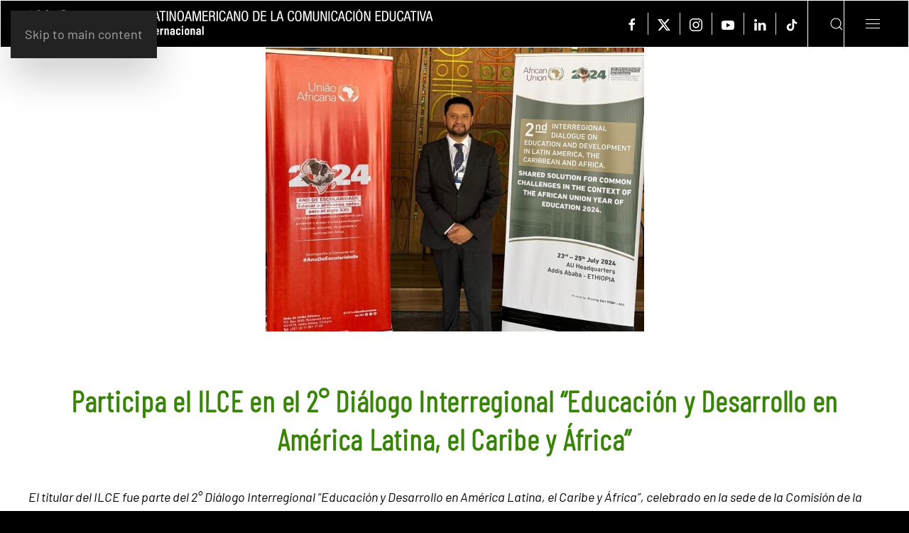

--- FILE ---
content_type: text/html; charset=utf-8
request_url: https://www.ilce.edu.mx/index.php/noti-ilce/comunicados/720-participa-el-ilce-en-el-2-dialogo-interregional-educacion-y-desarrollo-en-america-latina-el-caribe-y-africa
body_size: 8940
content:
<!DOCTYPE html>
<html lang="es-es" dir="ltr">
    <head>
        <meta name="viewport" content="width=device-width, initial-scale=1">
        <link rel="icon" href="/images/favicon.png" sizes="any">
                <link rel="apple-touch-icon" href="/images/favicon.png">
        <meta charset="utf-8">
	<meta name="description" content="Comunicados del ILCE">
	<title>Participa el ILCE en el 2° Diálogo Interregional “Educación y Desarrollo en América Latina, el Caribe y África”</title>
	<link href="https://www.ilce.edu.mx/index.php/component/finder/search?format=opensearch" rel="search" title="OpenSearch Portal ILCE 2025" type="application/opensearchdescription+xml">
<link href="/media/modals/css/style.min.css?4039be" rel="stylesheet">
	<link href="/media/modals/css/theme-dark.min.css?4039be" rel="stylesheet">
	<link rel="stylesheet" href="/media/com_jchoptimize/cache/css/6e74bd0c6efd0b0e06a940a7558ddd80c5456973dd46b504aacd4c33dabd28e2.css">
	<link href="/media/system/css/joomla-fontawesome.min.css?4.5.32" rel="preload" as="style" onload="this.onload=null;this.rel='stylesheet'">
	<link rel="stylesheet" href="/media/com_jchoptimize/cache/css/6e74bd0c6efd0b0e06a940a7558ddd8048f368b3212183098f4b32ec6a26a14b.css">
<script type="application/json" class="joomla-script-options new">{"joomla.jtext":{"MDL_MODALTXT_CLOSE":"Cerrar","MDL_MODALTXT_PREVIOUS":"Anterior","MDL_MODALTXT_NEXT":"Siguiente","JLIB_JS_AJAX_ERROR_OTHER":"Se ha producido un aborto en la conexión mientras se recuperaban datos de JSON: Código de estado HTTP %s.","JLIB_JS_AJAX_ERROR_PARSE":"Se ha producido un error de análisis mientras se procesaban los siguientes datos de JSON:<br><code style=\"color:inherit;white-space:pre-wrap;padding:0;margin:0;border:0;background:inherit;\">%s<\/code>","ERROR":"Error","MESSAGE":"Mensaje","NOTICE":"Notificación","WARNING":"Advertencia","JCLOSE":"Cerrar","JOK":"OK","JOPEN":"Abrir"},"rl_modals":{"theme":"dark","dimensionsIncludeTitle":0},"finder-search":{"url":"\/index.php\/component\/finder?task=suggestions.suggest&amp;format=json&amp;tmpl=component"},"system.paths":{"root":"","rootFull":"https:\/\/www.ilce.edu.mx\/","base":"","baseFull":"https:\/\/www.ilce.edu.mx\/"},"csrf.token":"28cdb831b65f8fd99cad7f15cd616f94"}</script>
	
	
	
	
	
	
	
	
	
	<script type="application/ld+json">{"@context":"https://schema.org","@graph":[{"@type":"Organization","@id":"https://www.ilce.edu.mx/#/schema/Organization/base","name":"Portal ILCE 2025","url":"https://www.ilce.edu.mx/"},{"@type":"WebSite","@id":"https://www.ilce.edu.mx/#/schema/WebSite/base","url":"https://www.ilce.edu.mx/","name":"Portal ILCE 2025","publisher":{"@id":"https://www.ilce.edu.mx/#/schema/Organization/base"},"potentialAction":{"@type":"SearchAction","target":"https://www.ilce.edu.mx/index.php/component/finder/search?q={search_term_string}","query-input":"required name=search_term_string"}},{"@type":"WebPage","@id":"https://www.ilce.edu.mx/#/schema/WebPage/base","url":"https://www.ilce.edu.mx/index.php/noti-ilce/comunicados/720-participa-el-ilce-en-el-2-dialogo-interregional-educacion-y-desarrollo-en-america-latina-el-caribe-y-africa","name":"Participa el ILCE en el 2° Diálogo Interregional “Educación y Desarrollo en América Latina, el Caribe y África”","description":"Comunicados del ILCE","isPartOf":{"@id":"https://www.ilce.edu.mx/#/schema/WebSite/base"},"about":{"@id":"https://www.ilce.edu.mx/#/schema/Organization/base"},"inLanguage":"es-ES"},{"@type":"Article","@id":"https://www.ilce.edu.mx/#/schema/com_content/article/720","name":"Participa el ILCE en el 2° Diálogo Interregional “Educación y Desarrollo en América Latina, el Caribe y África”","headline":"Participa el ILCE en el 2° Diálogo Interregional “Educación y Desarrollo en América Latina, el Caribe y África”","inLanguage":"es-ES","thumbnailUrl":"images/noticias/comunicados/2024/25jul/ethiopia_mini2.jpg","image":"images/noticias/comunicados/2024/25jul/ethiopia_principal.jpg","isPartOf":{"@id":"https://www.ilce.edu.mx/#/schema/WebPage/base"}}]}</script>
	
	<link rel="preconnect" href="https://fonts.googleapis.com">
<link rel="preconnect" href="https://fonts.gstatic.com" crossorigin>
<link href="https://fonts.googleapis.com/css2?family=Cinzel:wght@400..900&family=EB+Garamond:ital,wght@0,400..800;1,400..800&family=Roboto+Condensed:ital,wght@0,100..900;1,100..900&display=swap" rel="stylesheet">
    <link rel="stylesheet" href="https://use.typekit.net/uap8fhz.css">
   <link rel="icon" href="/images/favicon.png">
   
<meta property="og:title" content="ILCE - Educación e Innovación" />
<meta property="og:description" content="Portal educativo del ILCE con recursos y herramientas digitales." />
<meta property="og:url" content="https://www.ilce.edu.mx/" />
<meta property="og:image" content="https://ilce.edu.mx/images/logo_ilce_meta.png" />
<meta property="og:type" content="website" />

    	<script src="/media/com_jchoptimize/cache/js/9fd6af147508fe4e695198ea744ff4ce140d4a90c128129cb62055476c82dade.js"></script>
	<script src="/media/com_jchoptimize/cache/js/9fd6af147508fe4e695198ea744ff4cecdb55ba055dd4d2ab5a48803bbea1806.js"></script>
	<script src="/media/com_jchoptimize/cache/js/9fd6af147508fe4e695198ea744ff4ce3a13a79d066dc13437f2c3d659a29891.js"></script>
	<script src="/media/com_jchoptimize/cache/js/9fd6af147508fe4e695198ea744ff4ce4f7c2713840cea1b423179b989370a52.js"></script>
	<script data-jch="js3">window.yootheme ||= {}; var $theme = yootheme.theme = {"google_analytics":"G-PZ0Y1TTDYK","google_analytics_anonymize":"","i18n":{"close":{"label":"Close"},"totop":{"label":"Back to top"},"marker":{"label":"Open"},"navbarToggleIcon":{"label":"Abrir men\u00fa"},"paginationPrevious":{"label":"Previous page"},"paginationNext":{"label":"Pr\u00f3xima P\u00e1gina"},"searchIcon":{"toggle":"Open Search","submit":"Submit Search"},"slider":{"next":"Next slide","previous":"Previous slide","slideX":"Slide %s","slideLabel":"%s of %s"},"slideshow":{"next":"Next slide","previous":"Previous slide","slideX":"Slide %s","slideLabel":"%s of %s"},"lightboxPanel":{"next":"Next slide","previous":"Previous slide","slideLabel":"%s of %s","close":"Close"}}};</script>
	<script src="/media/modals/js/script.min.js?4039be" type="module"></script>
	<script src="/media/vendor/awesomplete/js/awesomplete.min.js?1.1.7" defer></script>
	<script src="/media/com_finder/js/finder.min.js?755761" type="module"></script>
	<script src="/media/system/js/messages.min.js?9a4811" type="module"></script>
	<script src="/templates/yootheme/packages/theme-analytics/app/analytics.min.js?4.5.32" defer></script>
</head>
    <body class="h2Center">

        <div class="uk-hidden-visually uk-notification uk-notification-top-left uk-width-auto">
            <div class="uk-notification-message">
                <a href="#tm-main" class="uk-link-reset">Skip to main content</a>
            </div>
        </div>

        
        
        <div class="tm-page">

                        


<header class="tm-header-mobile uk-hidden@s">


        <div uk-sticky cls-active="uk-navbar-sticky" sel-target=".uk-navbar-container">
    
        <div class="uk-navbar-container">

            <div class="uk-container uk-container-expand uk-padding-remove-left">
                <nav class="uk-navbar uk-navbar-justify" uk-navbar="{&quot;align&quot;:&quot;left&quot;,&quot;container&quot;:&quot;.tm-header-mobile &gt; [uk-sticky]&quot;,&quot;boundary&quot;:&quot;.tm-header-mobile .uk-navbar-container&quot;,&quot;target-x&quot;:&quot;.tm-header-mobile .uk-navbar&quot;,&quot;target-y&quot;:&quot;.tm-header-mobile .uk-navbar-container&quot;,&quot;dropbar&quot;:true,&quot;dropbar-anchor&quot;:&quot;.tm-header-mobile .uk-navbar-container&quot;,&quot;dropbar-transparent-mode&quot;:&quot;remove&quot;}">

                                        <div class="uk-navbar-left ">

                                                    <a href="https://www.ilce.edu.mx/index.php" aria-label="Volver al Inicio" class="uk-logo uk-navbar-item uk-padding-remove-left">
    <img alt loading="eager" src="/templates/yootheme/cache/6b/LOGO_ILCE_m-6b6d6fba.png" srcset="/templates/yootheme/cache/6b/LOGO_ILCE_m-6b6d6fba.png 245w, /templates/yootheme/cache/cd/LOGO_ILCE_m-cd330e6b.png 386w" sizes="(min-width: 245px) 245px" width="245" height="40"></a>
                        
                                                    

    <a class="uk-navbar-toggle" id="module-tm-4" href uk-search-icon></a>

    <div mode="click" pos="bottom-left" class="uk-drop uk-navbar-dropdown" style="width: 400px;">

        <form id="search-tm-4" action="/index.php/component/finder/search" method="get" role="search" class="uk-search js-finder-searchform uk-width-1-1 uk-search-medium"><input name="q" class="js-finder-search-query uk-search-input" placeholder="Buscar" required aria-label="Buscar" type="search" autofocus><button uk-search-icon class="uk-search-icon-flip" type="submit"></button></form>
        
    </div>


                        
                                                    <a uk-toggle href="#tm-dialog-mobile" class="uk-navbar-toggle">

        
        <div uk-navbar-toggle-icon></div>

        
    </a>
<div class="uk-navbar-item" id="module-tm-6">

    
    <ul class="uk-grid uk-flex-inline uk-flex-middle uk-flex-nowrap uk-grid-collapse">                    <li><a href="https://es-la.facebook.com/ILCEoficial/" class="uk-preserve-width uk-icon-link" rel="noreferrer" target="_blank"><span uk-icon="icon: facebook; width: 16; height: 16;"></span></a></li>
                    <li><a href="https://x.com/ILCEedu" class="uk-preserve-width uk-icon-link" rel="noreferrer" target="_blank"><span uk-icon="icon: x; width: 16; height: 16;"></span></a></li>
                    <li><a href="https://www.instagram.com/ilceedu/#" class="uk-preserve-width uk-icon-link" rel="noreferrer" target="_blank"><span uk-icon="icon: instagram; width: 16; height: 16;"></span></a></li>
                    <li><a href="https://www.youtube.com/user/ilcetv" class="uk-preserve-width uk-icon-link" rel="noreferrer" target="_blank"><span uk-icon="icon: youtube; width: 16; height: 16;"></span></a></li>
                    <li><a href="https://mx.linkedin.com/company/ilce" class="uk-preserve-width uk-icon-link" rel="noreferrer" target="_blank"><span uk-icon="icon: linkedin; width: 16; height: 16;"></span></a></li>
                    <li><a href="https://www.tiktok.com/@ilce.edu" class="uk-preserve-width uk-icon-link" rel="noreferrer" target="_blank"><span uk-icon="icon: tiktok; width: 16; height: 16;"></span></a></li>
            </ul>
</div>

                        
                    </div>
                    
                    
                    
                </nav>
            </div>

        </div>

        </div>
    



    
        <div id="tm-dialog-mobile" class="uk-modal uk-modal-full" uk-modal>
        <div class="uk-modal-dialog uk-flex">

                        <button class="uk-modal-close-full uk-close-large" type="button" uk-close uk-toggle="cls: uk-modal-close-full uk-close-large uk-modal-close-default; mode: media; media: @s"></button>
            
            <div class="uk-modal-body uk-padding-large uk-margin-auto uk-flex uk-flex-column uk-box-sizing-content uk-width-auto@s" uk-height-viewport uk-toggle="{&quot;cls&quot;:&quot;uk-padding-large&quot;,&quot;mode&quot;:&quot;media&quot;,&quot;media&quot;:&quot;@s&quot;}">

                                <div class="uk-margin-auto-vertical uk-text-center">
                    
<div class="uk-panel" id="module-menu-dialog-mobile">

    
    
<ul class="uk-nav uk-nav-primary uk-nav- uk-nav-divider uk-nav-accordion uk-nav-center" uk-nav="targets: &gt; .js-accordion">
    
	<li class="item-101"><a href="/index.php">Inicio</a></li>
	<li class="item-107 js-accordion uk-parent"><a href>ILCE <span uk-nav-parent-icon></span></a>
	<ul class="uk-nav-sub">

		<li class="item-124"><a href="/index.php/ilce/acerca-del-ilce">Acerca del ILCE</a></li>
		<li class="item-122"><a href="/index.php/ilce/consejo-directivo">Consejo Directivo</a></li>
		<li class="item-507"><a href="/index.php/ilce/semblanza-del-titular-del-ilce">Semblanza del titular</a></li>
		<li class="item-728"><a href="/index.php/ilce/mensaje-del-director-general">Mensaje del director general</a></li>
		<li class="item-123"><a href="/index.php/ilce/directorio-institucional">Directorio</a></li>
		<li class="item-125"><a href="/index.php/ilce/normativa-ilce">Normativa</a></li>
		<li class="item-906 uk-parent"><a href>Seminarios</a>
		<ul>

			<li class="item-919"><a href="/index.php/ilce/seminarios/sav">Seminario de Audiovisual</a></li>
			<li class="item-914"><a href="/index.php/ilce/seminarios/sfe">Seminario de Filosofía de la Educación</a></li>
			<li class="item-907"><a href="/index.php/ilce/seminarios/sgpi">Seminario de Geopolítica del Pensamiento Iberoamericano</a></li></ul></li>
		<li class="item-405"><a href="/index.php/cotenndoc">COTENNDOC</a></li></ul></li>
	<li class="item-833 uk-parent"><a href="/index.php/audiovisual">Audiovisual <span uk-nav-parent-icon></span></a>
	<ul class="uk-nav-sub">

		<li class="item-834 uk-parent"><a href>Canales</a>
		<ul>

			<li class="item-835"><a href="/index.php/audiovisual/canales/canal-iberoamericano">Canal Iberoamericano</a></li>
			<li class="item-842"><a href="/index.php/audiovisual/canales/canal-espacio-u">Canal Espacio U</a></li>
			<li class="item-838"><a href="/index.php/audiovisual/canales/ilcetv">Canal ILCE TV</a></li>
			<li class="item-841 uk-parent"><a href="/index.php/audiovisual/canales/radio-ilce">Radio ILCE</a>
			<ul>

				<li class="item-915"><a href="/index.php/audiovisual/canales/radio-ilce/esa-info-me-interesa">ESA info me interesa</a></li></ul></li></ul></li>
		<li class="item-887 uk-parent"><a href="/index.php/audiovisual/mediateca">Mediateca</a>
		<ul>

			<li class="item-890"><a href="/index.php/audiovisual/mediateca/radioprogramas">Radio Programas</a></li></ul></li></ul></li>
	<li class="item-605 uk-parent"><a href="/index.php/proyectos-educativos">Proyectos Educativos <span uk-nav-parent-icon></span></a>
	<ul class="uk-nav-sub">

		<li class="item-670"><a href="/coordinacion-de-posgrado">Posgrados</a></li>
		<li class="item-671"><a href="/index.php/oferta-educativa/sepa-ingles">SEPA Inglés</a></li>
		<li class="item-740"><a href="/index.php/oferta-educativa">Oferta Educativa</a></li>
		<li class="item-547"><a href="/index.php/webinars">Webinarios</a></li>
		<li class="item-705"><a href="http://bibliotecadigital.ilce.edu.mx">Biblioteca Digital</a></li>
		<li class="item-704"><a href="/index.php/cedal-inicio">CEDAL</a></li>
		<li class="item-422"><a href="https://revista.ilce.edu.mx/">Revista Nueva Educación Latinoamericana</a></li>
		<li class="item-550"><a href="/index.php/premio-ilce">Premio ILCE</a></li></ul></li>
	<li class="item-708 uk-parent"><a href="/index.php/inicio-certificacion">Certificación <span uk-nav-parent-icon></span></a>
	<ul class="uk-nav-sub">

		<li class="item-663"><a href="/index.php/certificacion-internacional">Certificación Internacional</a></li>
		<li class="item-850"><a href="/index.php?Itemid=423"> Catálogo de Estándares</a></li>
		<li class="item-878"><a href="/index.php/servicios/servicios-de-certificacion/capacitacion-para-la-certificacion">Capacitación </a></li>
		<li class="item-879"><a href="/index.php/certificacion-internacional/centros">Centros de evaluación</a></li>
		<li class="item-880"><a href="/index.php/servicios/servicios-para-instituciones">Servicios para instituciones</a></li></ul></li>
	<li class="item-260"><a href="/index.php/editorial-ilce">Editorial ILCE</a></li>
	<li class="item-719 uk-active js-accordion uk-open uk-parent"><a href>Actividad ILCE <span uk-nav-parent-icon></span></a>
	<ul class="uk-nav-sub">

		<li class="item-874"><a href="/index.php/calendario">Calendario</a></li>
		<li class="item-754 uk-active"><a href="/index.php/noti-ilce/comunicados">Comunicados</a></li>
		<li class="item-755"><a href="/index.php/el-ilce-en-medios">ILCE en Medios</a></li></ul></li>
	<li class="item-114 uk-parent"><a href="/index.php/contacto">Contacto <span uk-nav-parent-icon></span></a>
	<ul class="uk-nav-sub">

		<li class="item-634"><a href="/index.php/contacto">Contacto</a></li>
		<li class="item-633"><a href="/index.php/ilce/servicio-social">Servicio Social y Prácticas Profesionales </a></li></ul></li></ul>

</div>

                </div>
                
                
            </div>

        </div>
    </div>
    
    

</header>




<header class="tm-header uk-visible@s">



        <div uk-sticky media="@s" cls-active="uk-navbar-sticky" sel-target=".uk-navbar-container">
    
        <div class="uk-navbar-container">

            <div class="uk-container uk-container-expand">
                <nav class="uk-navbar" uk-navbar="{&quot;align&quot;:&quot;left&quot;,&quot;container&quot;:&quot;.tm-header &gt; [uk-sticky]&quot;,&quot;boundary&quot;:&quot;.tm-header .uk-navbar-container&quot;,&quot;target-x&quot;:&quot;.tm-header .uk-navbar&quot;,&quot;target-y&quot;:&quot;.tm-header .uk-navbar-container&quot;,&quot;dropbar&quot;:true,&quot;dropbar-anchor&quot;:&quot;.tm-header .uk-navbar-container&quot;,&quot;dropbar-transparent-mode&quot;:&quot;remove&quot;}">

                                        <div class="uk-navbar-left ">

                                                    <a href="https://www.ilce.edu.mx/index.php" aria-label="Volver al Inicio" class="uk-logo uk-navbar-item">
    <img alt loading="eager" src="/templates/yootheme/cache/7a/LOGO_ILCE_d-7a728821.png" srcset="/templates/yootheme/cache/65/LOGO_ILCE_d-65dd3045.png 569w, /templates/yootheme/cache/7a/LOGO_ILCE_d-7a728821.png 571w" sizes="(min-width: 571px) 571px" width="571" height="42"></a>
                        
                        
                        
                    </div>
                    
                    
                                        <div class="uk-navbar-right">

                                                    
<div class="uk-navbar-item" id="module-tm-5">

    
    <ul class="uk-grid uk-flex-inline uk-flex-middle uk-flex-nowrap uk-grid-small">                    <li><a href="https://es-la.facebook.com/ILCEoficial/" class="uk-preserve-width uk-icon-link" rel="noreferrer" target="_blank"><span uk-icon="icon: facebook; width: 20; height: 20;"></span></a></li>
                    <li><a href="https://x.com/ILCEedu" class="uk-preserve-width uk-icon-link" rel="noreferrer" target="_blank"><span uk-icon="icon: x; width: 20; height: 20;"></span></a></li>
                    <li><a href="https://www.instagram.com/ilceedu/#" class="uk-preserve-width uk-icon-link" rel="noreferrer" target="_blank"><span uk-icon="icon: instagram; width: 20; height: 20;"></span></a></li>
                    <li><a href="https://www.youtube.com/user/ilcetv" class="uk-preserve-width uk-icon-link" rel="noreferrer" target="_blank"><span uk-icon="icon: youtube; width: 20; height: 20;"></span></a></li>
                    <li><a href="https://mx.linkedin.com/company/ilce" class="uk-preserve-width uk-icon-link" rel="noreferrer" target="_blank"><span uk-icon="icon: linkedin; width: 20; height: 20;"></span></a></li>
                    <li><a href="https://www.tiktok.com/@ilce.edu" class="uk-preserve-width uk-icon-link" rel="noreferrer" target="_blank"><span uk-icon="icon: tiktok; width: 20; height: 20;"></span></a></li>
            </ul>
</div>


    <a class="uk-navbar-toggle" id="module-tm-3" href uk-search-icon></a>

    <div mode="click" pos="bottom-left" class="uk-drop uk-navbar-dropdown" style="width: 400px;">

        <form id="search-tm-3" action="/index.php/component/finder/search" method="get" role="search" class="uk-search js-finder-searchform uk-width-1-1 uk-search-medium"><input name="q" class="js-finder-search-query uk-search-input" placeholder="Buscar" required aria-label="Buscar" type="search" autofocus><button uk-search-icon class="uk-search-icon-flip" type="submit"></button></form>
        
    </div>


                        
                                                    <a uk-toggle href="#tm-dialog" class="uk-navbar-toggle uk-navbar-toggle-animate">

        
        <div uk-navbar-toggle-icon></div>

        
    </a>
                        
                    </div>
                    
                </nav>
            </div>

        </div>

        </div>
    






    
    
        <div id="tm-dialog" class="uk-dropbar uk-dropbar-large uk-dropbar-top" uk-drop="{&quot;clsDrop&quot;:&quot;uk-dropbar&quot;,&quot;flip&quot;:&quot;false&quot;,&quot;container&quot;:&quot;.tm-header &gt; [uk-sticky]&quot;,&quot;target-y&quot;:&quot;.tm-header .uk-navbar-container&quot;,&quot;mode&quot;:&quot;click&quot;,&quot;target-x&quot;:&quot;.tm-header .uk-navbar-container&quot;,&quot;stretch&quot;:true,&quot;pos&quot;:&quot;bottom-left&quot;,&quot;bgScroll&quot;:&quot;false&quot;,&quot;animateOut&quot;:true,&quot;duration&quot;:300,&quot;toggle&quot;:&quot;false&quot;}">

        <div class="tm-height-min-1-1 uk-flex uk-flex-column">

            
                        <div class="uk-margin-auto-bottom tm-height-expand uk-text-center">
                
<div class="uk-panel" id="module-menu-dialog">

    
    
<ul class="uk-nav uk-nav-default uk-nav-divider uk-nav-accordion uk-nav-center" uk-nav="targets: &gt; .js-accordion">
    
	<li class="item-101"><a href="/index.php">Inicio</a></li>
	<li class="item-107 js-accordion uk-parent"><a href>ILCE <span uk-nav-parent-icon></span></a>
	<ul class="uk-nav-sub">

		<li class="item-124"><a href="/index.php/ilce/acerca-del-ilce">Acerca del ILCE</a></li>
		<li class="item-122"><a href="/index.php/ilce/consejo-directivo">Consejo Directivo</a></li>
		<li class="item-507"><a href="/index.php/ilce/semblanza-del-titular-del-ilce">Semblanza del titular</a></li>
		<li class="item-728"><a href="/index.php/ilce/mensaje-del-director-general">Mensaje del director general</a></li>
		<li class="item-123"><a href="/index.php/ilce/directorio-institucional">Directorio</a></li>
		<li class="item-125"><a href="/index.php/ilce/normativa-ilce">Normativa</a></li>
		<li class="item-906 uk-parent"><a href>Seminarios</a>
		<ul>

			<li class="item-919"><a href="/index.php/ilce/seminarios/sav">Seminario de Audiovisual</a></li>
			<li class="item-914"><a href="/index.php/ilce/seminarios/sfe">Seminario de Filosofía de la Educación</a></li>
			<li class="item-907"><a href="/index.php/ilce/seminarios/sgpi">Seminario de Geopolítica del Pensamiento Iberoamericano</a></li></ul></li>
		<li class="item-405"><a href="/index.php/cotenndoc">COTENNDOC</a></li></ul></li>
	<li class="item-833 uk-parent"><a href="/index.php/audiovisual">Audiovisual <span uk-nav-parent-icon></span></a>
	<ul class="uk-nav-sub">

		<li class="item-834 uk-parent"><a href>Canales</a>
		<ul>

			<li class="item-835"><a href="/index.php/audiovisual/canales/canal-iberoamericano">Canal Iberoamericano</a></li>
			<li class="item-842"><a href="/index.php/audiovisual/canales/canal-espacio-u">Canal Espacio U</a></li>
			<li class="item-838"><a href="/index.php/audiovisual/canales/ilcetv">Canal ILCE TV</a></li>
			<li class="item-841 uk-parent"><a href="/index.php/audiovisual/canales/radio-ilce">Radio ILCE</a>
			<ul>

				<li class="item-915"><a href="/index.php/audiovisual/canales/radio-ilce/esa-info-me-interesa">ESA info me interesa</a></li></ul></li></ul></li>
		<li class="item-887 uk-parent"><a href="/index.php/audiovisual/mediateca">Mediateca</a>
		<ul>

			<li class="item-890"><a href="/index.php/audiovisual/mediateca/radioprogramas">Radio Programas</a></li></ul></li></ul></li>
	<li class="item-605 uk-parent"><a href="/index.php/proyectos-educativos">Proyectos Educativos <span uk-nav-parent-icon></span></a>
	<ul class="uk-nav-sub">

		<li class="item-670"><a href="/coordinacion-de-posgrado">Posgrados</a></li>
		<li class="item-671"><a href="/index.php/oferta-educativa/sepa-ingles">SEPA Inglés</a></li>
		<li class="item-740"><a href="/index.php/oferta-educativa">Oferta Educativa</a></li>
		<li class="item-547"><a href="/index.php/webinars">Webinarios</a></li>
		<li class="item-705"><a href="http://bibliotecadigital.ilce.edu.mx">Biblioteca Digital</a></li>
		<li class="item-704"><a href="/index.php/cedal-inicio">CEDAL</a></li>
		<li class="item-422"><a href="https://revista.ilce.edu.mx/">Revista Nueva Educación Latinoamericana</a></li>
		<li class="item-550"><a href="/index.php/premio-ilce">Premio ILCE</a></li></ul></li>
	<li class="item-708 uk-parent"><a href="/index.php/inicio-certificacion">Certificación <span uk-nav-parent-icon></span></a>
	<ul class="uk-nav-sub">

		<li class="item-663"><a href="/index.php/certificacion-internacional">Certificación Internacional</a></li>
		<li class="item-850"><a href="/index.php?Itemid=423"> Catálogo de Estándares</a></li>
		<li class="item-878"><a href="/index.php/servicios/servicios-de-certificacion/capacitacion-para-la-certificacion">Capacitación </a></li>
		<li class="item-879"><a href="/index.php/certificacion-internacional/centros">Centros de evaluación</a></li>
		<li class="item-880"><a href="/index.php/servicios/servicios-para-instituciones">Servicios para instituciones</a></li></ul></li>
	<li class="item-260"><a href="/index.php/editorial-ilce">Editorial ILCE</a></li>
	<li class="item-719 uk-active js-accordion uk-open uk-parent"><a href>Actividad ILCE <span uk-nav-parent-icon></span></a>
	<ul class="uk-nav-sub">

		<li class="item-874"><a href="/index.php/calendario">Calendario</a></li>
		<li class="item-754 uk-active"><a href="/index.php/noti-ilce/comunicados">Comunicados</a></li>
		<li class="item-755"><a href="/index.php/el-ilce-en-medios">ILCE en Medios</a></li></ul></li>
	<li class="item-114 uk-parent"><a href="/index.php/contacto">Contacto <span uk-nav-parent-icon></span></a>
	<ul class="uk-nav-sub">

		<li class="item-634"><a href="/index.php/contacto">Contacto</a></li>
		<li class="item-633"><a href="/index.php/ilce/servicio-social">Servicio Social y Prácticas Profesionales </a></li></ul></li></ul>

</div>

            </div>
            
            
        </div>

    </div>
    


</header>

            
            

            <main id="tm-main" >

                
                <div id="system-message-container" aria-live="polite"></div>

                <!-- Builder #template-jLuW4YXS -->
<div class="uk-section-primary">
        <div data-src="/images/noticias/comunicados/2024/25jul/ethiopia_principal.jpg" data-srcset="/images/noticias/comunicados/2024/25jul/ethiopia_principal.jpg 533w" data-sizes="(min-width: 533px) 533px" data-sources="[]" loading="eager" uk-img class="uk-background-norepeat uk-background-contain uk-background-center-center uk-section uk-padding-remove-vertical uk-flex uk-flex-middle" style="min-height: 400px" uk-parallax="bgx: 0,-60; easing: 1">    
        
        
        
                        <div class="uk-width-1-1">
            
                
                    <div class="uk-grid tm-grid-expand uk-child-width-1-1 uk-grid-margin">
<div class="uk-width-1-1">
    
        
            
            
            
                
                    
                
            
        
    
</div></div>
                
                        </div>
            
        
        </div>
    
</div>
<div class="uk-section-primary uk-section">
    
        
        
        
            
                                <div class="uk-container uk-container-large">                
                    <div class="uk-grid tm-grid-expand uk-child-width-1-1 uk-grid-margin">
<article class="uk-width-1-1">
    
        
            
            
            
                
                    
<h1 class="txt-barlow-con-s color-txt-green uk-text-center">        Participa el ILCE en el 2° Diálogo Interregional “Educación y Desarrollo en América Latina, el Caribe y África”    </h1><div class="uk-panel uk-margin-medium"><p><em>El titular del ILCE fue parte del 2° Diálogo Interregional “Educación y Desarrollo en América Latina, el Caribe y África”, celebrado en la sede de la Comisión de la Unión Africana.</em></p>
<p><br /><strong>Adís Abeba, Etiopía, 25 de julio de 2024</strong></p>
 
<p class="text-justify">La Conferencia Regional sobre Educación Superior en América Latina y el Caribe, en línea con el Objetivo de Desarrollo Sostenible 4 de la Agenda 2030, estableció la necesidad de "garantizar una educación inclusiva, equitativa y de calidad" para avanzar en las transformaciones sociales y económicas. Mientras que la Agenda 2063 de la Unión Africana establece que "la revolución de la educación y las habilidades en ciencia, tecnología e innovación" debe considerarse una prioridad para el crecimiento inclusivo y el desarrollo sostenible.</p>
<p class="text-justify">En este contexto, OBREAL y socios de África, América Latina y Europa han promovido el 2° Diálogo Interregional sobre Educación y Desarrollo en África, América Latina, para dar continuidad a los encuentros políticos entre los gobiernos, Organismos Internacionales, sistemas universitarios y comunidades académicas y científicas de los países de la UA y la CELAC. Este evento fue una plataforma para discutir e intercambiar ideas y diseñar acciones comunes sobre áreas prioritarias para ambas regiones en términos de educación y desarrollo sostenible.</p>
<p class="text-justify">En el marco de su visita, el Dr. Percastre-Mendizábal sostuvo encuentros con distintas autoridades. Se reunió con el Excmo. Sr. Manssour Bin Mussallam, secretario general de la Organización de Cooperación del Sur (OCS), con quien dialogó sobre las posibles sinergias entre la OCS y el ILCE, identificando áreas específicas para la cooperación en pro de la educación y en el marco del aprendizaje recíproco que define a la cooperación Sur-Sur.</p>
<p class="text-justify">En el marco del foro coincidió diversos líderes educativos latinoamericanos como la Excma. Dra. Ángela Yesenia Olaya Requene, ministra de Ciencia, Tecnología e Innovación del Gobierno de la República de Colombia y doctora Honoris Causa por el ILCE y el Dr. Luis Armando González Placencia, secretario general ejecutivo de la Asociación Nacional de Universidades e Instituciones de Educación Superior (ANUIES) de México.</p>
<p class="text-justify">El Dr. Percastre-Mendizábal tuvo ocasión de reunirse con el Excmo. Sr. Alejandro Ives Estivill Castro, embajador de México en Etiopía y observador permanente del país sede del ILCE ante la Unión Africana, así como con el Excmo. Sr. Alí Waters Garth, embajador de Nicaragua en Etiopía, en su carácter de representante permanente de Nicaragua ante la OCS. Cabe destacar que México, Nicaragua y Venezuela, países miembros del ILCE, son observadores permanentes ante la Unión Africana.</p>
<p class="text-justify">La participación del Dr. Percastre-Mendizábal en el 2° Diálogo Interregional demuestra el compromiso continuo del ILCE con el avance educativo en estas regiones. Con su experiencia encabezando las labores del ILCE, así como los hallazgos derivados del Conversatorio “Oportunidades de cooperación educativa entre el África subsahariana y América Latina”, aportó de manera significativa a las discusiones sobre el futuro y los retos de la educación en América Latina y África, subrayando la importancia de la representación y la cooperación internacional.</p>
<p class="text-justify">La importancia de eventos como el celebrado en la sede de la Comisión de la Unión Africana es fundamental para la configuración del panorama educativo en América Latina y África. El ILCE reafirma su compromiso con las comunidades educativas y su dedicación a promover la excelencia en la educación. La participación activa del Instituto y de su titular en foros y encuentros de relevancia regional e internacional demuestra su continua dedicación y contribución al desarrollo educativo en estas regiones.</p>
<p><br /><b>COM ILCE 074/2024</b></p>
<div class="row py-2 d-flex justify-content-between">
<div class="col-md-5 pb-2">
<figure class="figure" style="display: table;"><!-- START: Modals --><a data-modals href="/images/noticias/comunicados/2024/25jul/ethiopia_7.jpg" title="Participa el ILCE en el 2&deg; Di&aacute;logo Interregional &ldquo;Educaci&oacute;n y Desarrollo en Am&eacute;rica Latina y &Aacute;frica&rdquo;" data-modals-height="100%" data-modals-title="Participa el ILCE en el 2° Diálogo Interregional “Educación y Desarrollo en América Latina y África”" data-modals-width="100%"><img src="/images/noticias/comunicados/2024/25jul/ethiopia_7.jpg" alt="Participa el ILCE en el 2° Diálogo Interregional “Educación y Desarrollo en América Latina y África”" /></a><!-- END: Modals --> <figcaption class="figure-caption pt-1" style="display: table-caption; caption-side: bottom;">Dr. Salvador Percastre-Mendizábal, director general del ILCE.</figcaption></figure>
</div>
<div class="col-md-5 pb-2">
<figure class="figure" style="display: table;"><!-- START: Modals --><a data-modals href="/images/noticias/comunicados/2024/25jul/ethiopia_2.jpg" title="Participa el ILCE en el 2&deg; Di&aacute;logo Interregional &ldquo;Educaci&oacute;n y Desarrollo en Am&eacute;rica Latina y &Aacute;frica&rdquo;" data-modals-height="100%" data-modals-title="Participa el ILCE en el 2° Diálogo Interregional “Educación y Desarrollo en América Latina y África”" data-modals-width="100%"><img src="/images/noticias/comunicados/2024/25jul/ethiopia_2.jpg" alt="Participa el ILCE en el 2° Diálogo Interregional “Educación y Desarrollo en América Latina y África”" /></a><!-- END: Modals --> <figcaption class="figure-caption pt-1" style="display: table-caption; caption-side: bottom;">Excmo. Sr. Manssour Bin Mussallam, secretario general de la Organización de Cooperación del Sur (OCS).</figcaption></figure>
</div>
</div>
<div class="row py-2 d-flex justify-content-between">
<div class="col-md-5 pb-2">
<figure class="figure" style="display: table;"><!-- START: Modals --><a data-modals href="/images/noticias/comunicados/2024/25jul/ethiopia_1.jpg" title="Participa el ILCE en el 2&deg; Di&aacute;logo Interregional &ldquo;Educaci&oacute;n y Desarrollo en Am&eacute;rica Latina y &Aacute;frica&rdquo;" data-modals-height="100%" data-modals-title="Participa el ILCE en el 2° Diálogo Interregional “Educación y Desarrollo en América Latina y África”" data-modals-width="100%"><img src="/images/noticias/comunicados/2024/25jul/ethiopia_1.jpg" alt="Participa el ILCE en el 2° Diálogo Interregional “Educación y Desarrollo en América Latina y África”" /></a><!-- END: Modals --> <figcaption class="figure-caption pt-1" style="display: table-caption; caption-side: bottom;">Dr. Luis Armando González Placencia, secretario general ejecutivo de la ANUIES de México.</figcaption></figure>
</div>
<div class="col-md-5 pb-2">
<figure class="figure" style="display: table;"><!-- START: Modals --><a data-modals href="/images/noticias/comunicados/2024/25jul/ethiopia_8.jpg" title="Participa el ILCE en el 2&deg; Di&aacute;logo Interregional &ldquo;Educaci&oacute;n y Desarrollo en Am&eacute;rica Latina y &Aacute;frica&rdquo;" data-modals-height="100%" data-modals-title="Participa el ILCE en el 2° Diálogo Interregional “Educación y Desarrollo en América Latina y África”" data-modals-width="100%"><img src="/images/noticias/comunicados/2024/25jul/ethiopia_8.jpg" alt="Participa el ILCE en el 2° Diálogo Interregional “Educación y Desarrollo en América Latina y África”" /></a><!-- END: Modals --> <figcaption class="figure-caption pt-1" style="display: table-caption; caption-side: bottom;">Excmo. Sr. Alejandro Ives Estivill Castro, embajador de México en Etiopía y el Excmo. Sr. Alí Waters Garth, embajador de Nicaragua en Etiopía.</figcaption></figure>
</div>
</div>
<div class="row py-2 d-flex justify-content-between">
<div class="col-md-5 pb-2">
<figure class="figure" style="display: table;"><!-- START: Modals --><a data-modals href="/images/noticias/comunicados/2024/25jul/ethiopia_4.jpg" title="Participa el ILCE en el 2&deg; Di&aacute;logo Interregional &ldquo;Educaci&oacute;n y Desarrollo en Am&eacute;rica Latina y &Aacute;frica&rdquo;" data-modals-height="100%" data-modals-title="Participa el ILCE en el 2° Diálogo Interregional “Educación y Desarrollo en América Latina y África”" data-modals-width="100%"><img src="/images/noticias/comunicados/2024/25jul/ethiopia_4.jpg" alt="Participa el ILCE en el 2° Diálogo Interregional “Educación y Desarrollo en América Latina y África”" /></a><!-- END: Modals --><figcaption class="figure-caption pt-1" style="display: table-caption; caption-side: bottom;">Excma. Dra. Ángela Yesenia Olaya Requene, ministra de Ciencia, Tecnología e Innovación del Gobierno de la República de Colombia</figcaption></figure>
</div>
<div class="col-md-5 pb-2">
<figure class="figure" style="display: table;"><!-- START: Modals --><a data-modals href="/images/noticias/comunicados/2024/25jul/ethiopia_9.jpg" title="Participa el ILCE en el 2&deg; Di&aacute;logo Interregional &ldquo;Educaci&oacute;n y Desarrollo en Am&eacute;rica Latina y &Aacute;frica&rdquo;" data-modals-height="100%" data-modals-title="Participa el ILCE en el 2° Diálogo Interregional “Educación y Desarrollo en América Latina y África”" data-modals-width="100%"><img src="/images/noticias/comunicados/2024/25jul/ethiopia_9.jpg" alt="Participa el ILCE en el 2° Diálogo Interregional “Educación y Desarrollo en América Latina y África”" /></a><!-- END: Modals --> <figcaption class="figure-caption pt-1" style="display: table-caption; caption-side: bottom;"><br /></figcaption></figure>
</div>
</div>
<div class="row py-2 d-flex justify-content-between">
<div class="col-md-5 pb-2">&nbsp;</div>
</div>
<div class="row py-2 d-flex justify-content-center">
<div class="col-md-5 pb-2">
<figure class="figure" style="display: table;"><!-- START: Modals --><a data-modals href="/images/noticias/comunicados/2024/25jul/ethiopia_6.jpg" title="Participa el ILCE en el 2&deg; Di&aacute;logo Interregional &ldquo;Educaci&oacute;n y Desarrollo en Am&eacute;rica Latina y &Aacute;frica&rdquo;" data-modals-height="100%" data-modals-title="Participa el ILCE en el 2° Diálogo Interregional “Educación y Desarrollo en América Latina y África”" data-modals-width="100%"><img src="/images/noticias/comunicados/2024/25jul/ethiopia_6.jpg" alt="Participa el ILCE en el 2° Diálogo Interregional “Educación y Desarrollo en América Latina y África”" /></a><!-- END: Modals --></figure>
</div>
</div></div>
<nav class="uk-margin-large uk-text-center">
    <ul class="uk-pagination uk-margin-remove-bottom uk-flex-center" uk-margin>
    
        
                        <li class="uk-margin-auto-right">
                            <a href="/index.php/noti-ilce/comunicados/721-embajador-de-finlandia-en-mexico-recibe-al-titular-del-ilce-en-residencia-oficial"><span uk-pagination-previous></span> Anterior</a>
            </li>

        
        
                        <li class="uk-margin-auto-left">
                            <a href="/index.php/noti-ilce/comunicados/715-el-ilce-estuvo-presente-en-la-conmemoracion-del-45-aniversario-del-triunfo-de-la-revolucion-popular-sandinista">Siguiente <span uk-pagination-next></span></a>
            </li>

        
    
    </ul>
</nav>
                
            
        
    
</article></div>
                                </div>                
            
        
    
</div>
<div class="uk-section-primary uk-section uk-section-small uk-padding-remove-top">
    
        
        
        
            
                                <div class="uk-container">                
                    <div class="uk-grid uk-flex-center uk-child-width-1-1 uk-grid-margin">
<div class="uk-width-1-1">
    
        
            
            
            
                
                    
<div class="uk-margin uk-text-center">
    
    
        
        
<a class="el-content uk-button uk-button-primary" href="/index.php/noti-ilce/comunicados/">
    
        Más comunicados    
    
</a>


        
    
    
</div>

                
            
        
    
</div></div>
                                </div>                
            
        
    
</div>

                
            </main>

            <footer id="module-100" class="builder"><!-- Builder #module-100 -->
<div class="footer-menu uk-section-default uk-section uk-section-large">
    
        
        
        
            
                                <div class="uk-container uk-container-expand">                
                    <div class="uk-grid tm-grid-expand uk-child-width-1-1 uk-grid-margin">
<div class="uk-width-1-1">
    
        
            
            
            
                
                    <div class="uk-panel uk-text-meta uk-margin"><p>&nbsp</p></div>
                
            
        
    
</div></div><div class="uk-margin-remove-top uk-margin-remove-bottom uk-container uk-container-xlarge uk-padding-remove-horizontal"><div class="uk-grid uk-flex-center uk-grid-collapse" uk-grid>
<div class="uk-light uk-width-1-2@s uk-width-1-5@m">
    
        
            
            
            
                
                    
                
            
        
    
</div>
<div class="uk-light uk-width-1-2@s uk-width-1-5@m col-2-footer">
    
        
            
            
            
                
                    
<div class="uk-margin-remove-vertical uk-text-center">
        <img src="/templates/yootheme/cache/d6/LogoILCE_footer1-d6a7f805.png" srcset="/templates/yootheme/cache/d6/LogoILCE_footer1-d6a7f805.png 248w" sizes="(min-width: 248px) 248px" width="248" height="164" class="el-image" alt="Logo  ILCE footer" loading="lazy">    
    
</div>
<div class="list-social uk-margin uk-text-center@m uk-text-center" uk-scrollspy="target: [uk-scrollspy-class];">    <ul class="uk-child-width-auto uk-grid-collapse uk-flex-inline uk-flex-middle" uk-grid>
            <li class="el-item">
<a class="el-link uk-icon-link" href="https://es-la.facebook.com/ILCEoficial/" rel="noreferrer"><span uk-icon="icon: facebook;"></span></a></li>
            <li class="el-item">
<a class="el-link uk-icon-link" href="https://x.com/ILCEedu" rel="noreferrer"><span uk-icon="icon: x;"></span></a></li>
            <li class="el-item">
<a class="el-link uk-icon-link" href="https://www.instagram.com/ilceedu/#" rel="noreferrer"><span uk-icon="icon: instagram;"></span></a></li>
            <li class="el-item">
<a class="el-link uk-icon-link" href="https://www.youtube.com/user/ilcetv" rel="noreferrer"><span uk-icon="icon: youtube;"></span></a></li>
            <li class="el-item">
<a class="el-link uk-icon-link" href="https://mx.linkedin.com/company/ilce" rel="noreferrer"><span uk-icon="icon: linkedin;"></span></a></li>
            <li class="el-item">
<a class="el-link uk-icon-link" href="https://www.tiktok.com/@ilce.edu" rel="noreferrer"><span uk-icon="icon: tiktok;"></span></a></li>
    
    </ul></div>
                
            
        
    
</div>
<div class="uk-grid-item-match uk-flex-middle uk-width-1-3@s uk-width-1-5@m">
    
        
            
            
                        <div class="uk-panel uk-width-1-1">            
                
                    <div class="uk-panel uk-margin-small uk-text-left@m uk-text-center">   <ul class="ul-footer">
        <li><a href="/index.php/ilce/acerca-del-ilce">Acerca del ILCE</a></li>    
        <li><a href="/index.php/ilce/consejo-directivo">Consejo Directivo <br />y Estados miembros</a></li>
        <li><a href="/index.php/ilce/semblanza-del-titular-del-ilce">Semblanza del titular</a></li>
         <li><a href="/index.php/ilce/mensaje-del-director-general">Mensaje del director general</a></li>
        <li><a href="/index.php/ilce/directorio-institucional">Directorio</a></li>    
        <li><a href="/index.php/ilce/normativa-ilce">Normativa</a></li>    
    </ul></div>
                
                        </div>            
        
    
</div>
<div class="uk-light uk-width-1-3@s uk-width-1-5@m">
    
        
            
            
            
                
                    <div class="uk-panel uk-margin-small uk-text-left@m uk-text-center">  <ul class="ul-footer">
        <li><strong><a href="/index.php/audiovisual">Audiovisual</a></strong></li>
        <li><strong><a href="/oferta-educativa">Oferta educativa</a></strong></li>
        <li><strong><a href="/coordinacion-de-posgrado">Posgrados</a></strong></li>
        <li><strong><a href="/oferta-educativa/sepa-ingles">SEPAinglés</a></strong></li>
        <li><strong><a href="/index.php/cedal-inicio">Acervo Educativo</a></strong></li>
        <li><strong><a href="/index.php/noti-ilce/comunicados">Sala de Prensa</a></strong></li>  
        <li><strong><a  href="/contacto">Contacto y Servicio Social</a></strong></li>    
    </ul></div>
                
            
        
    
</div>
<div class="uk-light uk-width-1-3@s uk-width-1-5@m">
    
        
            
            
            
                
                    
                
            
        
    
</div></div></div><div class="uk-grid tm-grid-expand uk-child-width-1-1 uk-grid-margin uk-margin-remove-top uk-margin-remove-bottom">
<div class="uk-width-1-1">
    
        
            
            
            
                
                    <div class="uk-panel uk-text-meta uk-margin"><p>&nbsp</p></div>
                
            
        
    
</div></div>
                                </div>                
            
        
    
</div>
<div class="footer-line uk-section-default uk-section">
    
        
        
        
            
                                <div class="uk-container uk-container-expand">                
                    <div class="uk-margin-small uk-container uk-container-expand"><div class="uk-grid tm-grid-expand uk-grid-collapse uk-child-width-1-1">
<div class="uk-grid-item-match uk-flex-middle uk-light uk-width-1-1">
    
        
            
            
                        <div class="uk-panel uk-width-1-1">            
                
                    <div><div class="d-flex justify-content-center align-content-center px-2">   
    <img src="/images/logo/LogoILCE_footer2.png"  style="height:30px;"/>
    <div><p>&nbsp;&nbsp;&nbsp;  @ 1956 - 2025 Instituto Latinoamericano de la Comunicación Educativa • Aviso Legal • Términos y Condiciones</p></div>
</div></div>
                
                        </div>            
        
    
</div></div></div>
                                </div>                
            
        
    
</div></footer>

            
        </div>

        
        

    </body>
</html>
